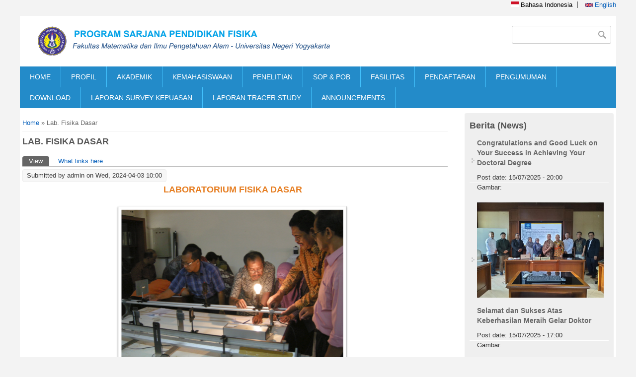

--- FILE ---
content_type: text/html; charset=utf-8
request_url: https://pendidikan-fisika.fmipa.uny.ac.id/id/lab-fisika-dasar?page=2
body_size: 10935
content:
<!DOCTYPE html>
<head>
<meta charset="utf-8" />
<meta name="Generator" content="Drupal 7 (http://drupal.org)" />
<link rel="canonical" href="/id/lab-fisika-dasar" />
<link rel="shortlink" href="/id/node/1195" />
<meta name="viewport" content="width=device-width" />
<link rel="shortcut icon" href="https://pendidikan-fisika.fmipa.uny.ac.id/sites/pendidikan-fisika.fmipa.uny.ac.id/files/uny%20grey.png" type="image/png" />
<title>Lab. Fisika Dasar | Program Studi Pendidikan Fisika</title>
<style type="text/css" media="all">
@import url("https://pendidikan-fisika.fmipa.uny.ac.id/modules/system/system.base.css?t66i2z");
@import url("https://pendidikan-fisika.fmipa.uny.ac.id/modules/system/system.menus.css?t66i2z");
@import url("https://pendidikan-fisika.fmipa.uny.ac.id/modules/system/system.messages.css?t66i2z");
@import url("https://pendidikan-fisika.fmipa.uny.ac.id/modules/system/system.theme.css?t66i2z");
</style>
<style type="text/css" media="all">
@import url("https://pendidikan-fisika.fmipa.uny.ac.id/modules/aggregator/aggregator.css?t66i2z");
@import url("https://pendidikan-fisika.fmipa.uny.ac.id/modules/comment/comment.css?t66i2z");
@import url("https://pendidikan-fisika.fmipa.uny.ac.id/sites/all/modules/date/date_repeat_field/date_repeat_field.css?t66i2z");
@import url("https://pendidikan-fisika.fmipa.uny.ac.id/modules/field/theme/field.css?t66i2z");
@import url("https://pendidikan-fisika.fmipa.uny.ac.id/modules/node/node.css?t66i2z");
@import url("https://pendidikan-fisika.fmipa.uny.ac.id/modules/search/search.css?t66i2z");
@import url("https://pendidikan-fisika.fmipa.uny.ac.id/modules/user/user.css?t66i2z");
@import url("https://pendidikan-fisika.fmipa.uny.ac.id/sites/all/modules/views/css/views.css?t66i2z");
</style>
<style type="text/css" media="all">
@import url("https://pendidikan-fisika.fmipa.uny.ac.id/sites/all/modules/ctools/css/ctools.css?t66i2z");
@import url("https://pendidikan-fisika.fmipa.uny.ac.id/sites/all/modules/lightbox2/css/lightbox.css?t66i2z");
@import url("https://pendidikan-fisika.fmipa.uny.ac.id/sites/all/modules/panels/css/panels.css?t66i2z");
@import url("https://pendidikan-fisika.fmipa.uny.ac.id/sites/all/modules/video/css/video.css?t66i2z");
@import url("https://pendidikan-fisika.fmipa.uny.ac.id/modules/locale/locale.css?t66i2z");
@import url("https://pendidikan-fisika.fmipa.uny.ac.id/sites/all/modules/views_fluid_grid/css/views_fluid_grid.base.css?t66i2z");
@import url("https://pendidikan-fisika.fmipa.uny.ac.id/sites/all/modules/views_fluid_grid/css/views_fluid_grid.size.css?t66i2z");
@import url("https://pendidikan-fisika.fmipa.uny.ac.id/sites/all/modules/views_fluid_grid/css/views_fluid_grid.advanced.css?t66i2z");
</style>
<style type="text/css" media="all">
@import url("https://pendidikan-fisika.fmipa.uny.ac.id/sites/pendidikan-fisika.fmipa.uny.ac.id/themes/software_responsive_theme/css/font-awesome.css?t66i2z");
@import url("https://pendidikan-fisika.fmipa.uny.ac.id/sites/pendidikan-fisika.fmipa.uny.ac.id/themes/software_responsive_theme/css/style.css?t66i2z");
@import url("https://pendidikan-fisika.fmipa.uny.ac.id/sites/pendidikan-fisika.fmipa.uny.ac.id/themes/software_responsive_theme/css/media.css?t66i2z");
</style>
<script type="text/javascript" src="https://pendidikan-fisika.fmipa.uny.ac.id/sites/pendidikan-fisika.fmipa.uny.ac.id/modules/jquery_update/replace/jquery/1.7/jquery.min.js?v=1.7.2"></script>
<script type="text/javascript" src="https://pendidikan-fisika.fmipa.uny.ac.id/misc/jquery-extend-3.4.0.js?v=1.7.2"></script>
<script type="text/javascript" src="https://pendidikan-fisika.fmipa.uny.ac.id/misc/jquery-html-prefilter-3.5.0-backport.js?v=1.7.2"></script>
<script type="text/javascript" src="https://pendidikan-fisika.fmipa.uny.ac.id/misc/jquery.once.js?v=1.2"></script>
<script type="text/javascript" src="https://pendidikan-fisika.fmipa.uny.ac.id/misc/drupal.js?t66i2z"></script>
<script type="text/javascript" src="https://pendidikan-fisika.fmipa.uny.ac.id/sites/pendidikan-fisika.fmipa.uny.ac.id/modules/jquery_update/replace/ui/external/jquery.cookie.js?v=67fb34f6a866c40d0570"></script>
<script type="text/javascript" src="https://pendidikan-fisika.fmipa.uny.ac.id/sites/pendidikan-fisika.fmipa.uny.ac.id/modules/jquery_update/replace/misc/jquery.form.min.js?v=2.69"></script>
<script type="text/javascript" src="https://pendidikan-fisika.fmipa.uny.ac.id/misc/form-single-submit.js?v=7.103"></script>
<script type="text/javascript" src="https://pendidikan-fisika.fmipa.uny.ac.id/misc/ajax.js?v=7.103"></script>
<script type="text/javascript" src="https://pendidikan-fisika.fmipa.uny.ac.id/sites/pendidikan-fisika.fmipa.uny.ac.id/modules/jquery_update/js/jquery_update.js?v=0.0.1"></script>
<script type="text/javascript" src="https://pendidikan-fisika.fmipa.uny.ac.id/sites/all/modules/lightbox2/js/lightbox.js?t66i2z"></script>
<script type="text/javascript" src="https://pendidikan-fisika.fmipa.uny.ac.id/sites/all/modules/video/js/video.js?t66i2z"></script>
<script type="text/javascript" src="https://pendidikan-fisika.fmipa.uny.ac.id/sites/all/modules/views/js/base.js?t66i2z"></script>
<script type="text/javascript" src="https://pendidikan-fisika.fmipa.uny.ac.id/misc/progress.js?v=7.103"></script>
<script type="text/javascript" src="https://pendidikan-fisika.fmipa.uny.ac.id/sites/all/modules/views/js/ajax_view.js?t66i2z"></script>
<script type="text/javascript" src="https://pendidikan-fisika.fmipa.uny.ac.id/sites/pendidikan-fisika.fmipa.uny.ac.id/themes/software_responsive_theme/js/custom.js?t66i2z"></script>
<script type="text/javascript">
<!--//--><![CDATA[//><!--
jQuery.extend(Drupal.settings, {"basePath":"\/","pathPrefix":"id\/","setHasJsCookie":0,"ajaxPageState":{"theme":"software","theme_token":"OsKafFM9Y9pFKN2gF6T6khpQI8YJnaTpGd1k-h-CN2I","jquery_version":"1.7","js":{"sites\/pendidikan-fisika.fmipa.uny.ac.id\/modules\/jquery_update\/replace\/jquery\/1.7\/jquery.min.js":1,"misc\/jquery-extend-3.4.0.js":1,"misc\/jquery-html-prefilter-3.5.0-backport.js":1,"misc\/jquery.once.js":1,"misc\/drupal.js":1,"sites\/pendidikan-fisika.fmipa.uny.ac.id\/modules\/jquery_update\/replace\/ui\/external\/jquery.cookie.js":1,"sites\/pendidikan-fisika.fmipa.uny.ac.id\/modules\/jquery_update\/replace\/misc\/jquery.form.min.js":1,"misc\/form-single-submit.js":1,"misc\/ajax.js":1,"sites\/pendidikan-fisika.fmipa.uny.ac.id\/modules\/jquery_update\/js\/jquery_update.js":1,"sites\/all\/modules\/lightbox2\/js\/lightbox.js":1,"sites\/all\/modules\/video\/js\/video.js":1,"sites\/all\/modules\/views\/js\/base.js":1,"misc\/progress.js":1,"sites\/all\/modules\/views\/js\/ajax_view.js":1,"sites\/pendidikan-fisika.fmipa.uny.ac.id\/themes\/software_responsive_theme\/js\/custom.js":1},"css":{"modules\/system\/system.base.css":1,"modules\/system\/system.menus.css":1,"modules\/system\/system.messages.css":1,"modules\/system\/system.theme.css":1,"modules\/aggregator\/aggregator.css":1,"modules\/comment\/comment.css":1,"sites\/all\/modules\/date\/date_repeat_field\/date_repeat_field.css":1,"modules\/field\/theme\/field.css":1,"modules\/node\/node.css":1,"modules\/search\/search.css":1,"modules\/user\/user.css":1,"sites\/all\/modules\/views\/css\/views.css":1,"sites\/all\/modules\/ctools\/css\/ctools.css":1,"sites\/all\/modules\/lightbox2\/css\/lightbox.css":1,"sites\/all\/modules\/panels\/css\/panels.css":1,"sites\/all\/modules\/video\/css\/video.css":1,"modules\/locale\/locale.css":1,"sites\/all\/modules\/views_fluid_grid\/css\/views_fluid_grid.base.css":1,"sites\/all\/modules\/views_fluid_grid\/css\/views_fluid_grid.size.css":1,"sites\/all\/modules\/views_fluid_grid\/css\/views_fluid_grid.advanced.css":1,"sites\/pendidikan-fisika.fmipa.uny.ac.id\/themes\/software_responsive_theme\/css\/font-awesome.css":1,"sites\/pendidikan-fisika.fmipa.uny.ac.id\/themes\/software_responsive_theme\/css\/style.css":1,"sites\/pendidikan-fisika.fmipa.uny.ac.id\/themes\/software_responsive_theme\/css\/media.css":1}},"jcarousel":{"ajaxPath":"\/id\/jcarousel\/ajax\/views"},"lightbox2":{"rtl":"0","file_path":"\/(\\w\\w\/)public:\/","default_image":"\/sites\/all\/modules\/lightbox2\/images\/brokenimage.jpg","border_size":10,"font_color":"000","box_color":"fff","top_position":"","overlay_opacity":"0.8","overlay_color":"000","disable_close_click":true,"resize_sequence":0,"resize_speed":400,"fade_in_speed":400,"slide_down_speed":600,"use_alt_layout":false,"disable_resize":false,"disable_zoom":false,"force_show_nav":false,"show_caption":true,"loop_items":false,"node_link_text":"View Image Details","node_link_target":false,"image_count":"Image !current of !total","video_count":"Video !current of !total","page_count":"Page !current of !total","lite_press_x_close":"press \u003Ca href=\u0022#\u0022 onclick=\u0022hideLightbox(); return FALSE;\u0022\u003E\u003Ckbd\u003Ex\u003C\/kbd\u003E\u003C\/a\u003E to close","download_link_text":"","enable_login":false,"enable_contact":false,"keys_close":"c x 27","keys_previous":"p 37","keys_next":"n 39","keys_zoom":"z","keys_play_pause":"32","display_image_size":"original","image_node_sizes":"()","trigger_lightbox_classes":"","trigger_lightbox_group_classes":"","trigger_slideshow_classes":"","trigger_lightframe_classes":"","trigger_lightframe_group_classes":"","custom_class_handler":0,"custom_trigger_classes":"","disable_for_gallery_lists":true,"disable_for_acidfree_gallery_lists":true,"enable_acidfree_videos":true,"slideshow_interval":5000,"slideshow_automatic_start":true,"slideshow_automatic_exit":true,"show_play_pause":true,"pause_on_next_click":false,"pause_on_previous_click":true,"loop_slides":false,"iframe_width":600,"iframe_height":400,"iframe_border":1,"enable_video":false,"useragent":"Mozilla\/5.0 (Macintosh; Intel Mac OS X 10_15_7) AppleWebKit\/537.36 (KHTML, like Gecko) Chrome\/131.0.0.0 Safari\/537.36; ClaudeBot\/1.0; +claudebot@anthropic.com)"},"views":{"ajax_path":"\/id\/views\/ajax","ajaxViews":{"views_dom_id:57fe162c2622166aa29b405d136f4d75":{"view_name":"banner","view_display_id":"block","view_args":"","view_path":"node\/1195","view_base_path":null,"view_dom_id":"57fe162c2622166aa29b405d136f4d75","pager_element":0},"views_dom_id:149c72053046b3c43c0892f87d854d43":{"view_name":"berita_ft","view_display_id":"block_1","view_args":"","view_path":"node\/1195","view_base_path":"berita","view_dom_id":"149c72053046b3c43c0892f87d854d43","pager_element":0},"views_dom_id:d796b98a5d96a271f941f259b3a3bcea":{"view_name":"informasi","view_display_id":"block_2","view_args":"","view_path":"node\/1195","view_base_path":"informasi","view_dom_id":"d796b98a5d96a271f941f259b3a3bcea","pager_element":0},"views_dom_id:a3fc321856d5d8910c229e6868f13a3e":{"view_name":"informasi","view_display_id":"block_3","view_args":"","view_path":"node\/1195","view_base_path":"informasi","view_dom_id":"a3fc321856d5d8910c229e6868f13a3e","pager_element":0}}},"urlIsAjaxTrusted":{"\/id\/views\/ajax":true,"\/id\/lab-fisika-dasar?page=2":true}});
//--><!]]>
</script>
<!--[if lt IE 9]><script src="http://html5shiv.googlecode.com/svn/trunk/html5.js"></script><![endif]-->
</head>
<body class="html not-front not-logged-in one-sidebar sidebar-second page-node page-node- page-node-1195 node-type-halaman i18n-id">
    <div id="main-wrap">
<div id="header_wrapper">

  <div class="user-menu-wrapper clearfix">
    <div class="full-wrap">
      <div class="region region-user-menu">
  <div id="block-locale-language" class="block block-locale">

        <h2 >Languages</h2>
    
  <div class="content">
    <ul class="language-switcher-locale-url"><li class="id first active"><a href="/id/lab-fisika-dasar" class="language-link active" xml:lang="id"><img class="language-icon" typeof="foaf:Image" src="https://pendidikan-fisika.fmipa.uny.ac.id/sites/all/modules/languageicons/flags/id.png" width="16" height="12" alt="Bahasa Indonesia" title="Bahasa Indonesia" /> Bahasa Indonesia</a></li>
<li class="en last"><a href="/en/fundamental-physics-laboratory" class="language-link" xml:lang="en"><img class="language-icon" typeof="foaf:Image" src="https://pendidikan-fisika.fmipa.uny.ac.id/sites/all/modules/languageicons/flags/en.png" width="16" height="12" alt="English" title="English" /> English</a></li>
</ul>  </div>
  
</div> <!-- /.block -->
</div>
 <!-- /.region -->
    </div>
  </div>

  <div id="inner_header_wrapper">

    <header id="header" role="banner">

      <div class="top_left">

                  <div id="logo">
            <a href="/id" title="Home">
              <img src="https://pendidikan-fisika.fmipa.uny.ac.id/sites/pendidikan-fisika.fmipa.uny.ac.id/files/logo-pfisika_0-id_1.png" />
            </a>
          </div>
        

        <h1 id="site-title">
          <a href="/id" title="Home"></a>
          <div id="site-description"></div>
        </h1>
      </div>


      <div class="top_right">
        <!-- Search -->
        <div class="region region-search">
  <div id="block-search-form" class="block block-search">

      
  <div class="content">
    <form action="/id/lab-fisika-dasar?page=2" method="post" id="search-block-form" accept-charset="UTF-8"><div><div class="container-inline">
      <h2 class="element-invisible">Search form</h2>
    <div class="form-item form-type-textfield form-item-search-block-form">
  <label class="element-invisible" for="edit-search-block-form--2">Search </label>
 <input title="Enter the terms you wish to search for." type="text" id="edit-search-block-form--2" name="search_block_form" value="" size="15" maxlength="128" class="form-text" />
</div>
<div class="form-actions form-wrapper" id="edit-actions"><input type="submit" id="edit-submit" name="op" value="Search" class="form-submit" /></div><input type="hidden" name="form_build_id" value="form-8mbbju7tECd9i7KK3EfbflDRU41jRCTntl75KoKx0lg" />
<input type="hidden" name="form_id" value="search_block_form" />
</div>
</div></form>  </div>
  
</div> <!-- /.block -->
</div>
 <!-- /.region -->
      </div>
    <div class="clear"></div>
    </header>

  </div>

  <div class="menu_wrapper">
    <nav id="main-menu"  role="navigation">
      <a class="nav-toggle" href="#">Navigation</a>
      <div class="menu-navigation-container">
        <ul class="menu"><li class="first leaf"><a href="/id" title="">HOME</a></li>
<li class="expanded"><a href="/id" title="">PROFIL</a><ul class="menu"><li class="first leaf"><a href="http://pendidikan-fisika.fmipa.uny.ac.id/id/sejarah-singkat" title="">SEJARAH</a></li>
<li class="leaf"><a href="http://pendidikan-fisika.fmipa.uny.ac.id/id/visi-misi-0" title="">VISI MISI</a></li>
<li class="leaf"><a href="https://pendidikan-fisika.fmipa.uny.ac.id/id/keunikan-dan-keunggulan-program-studi-pendidikan-fisika-uny" title="">KEUNIKAN DAN KEUNGGULAN PROGRAM STUDI</a></li>
<li class="leaf"><a href="http://pendidikan-fisika.fmipa.uny.ac.id/id/struktur-organisasi" title="">STRUKTUR ORGANISASI</a></li>
<li class="leaf"><a href="http://pendidikan-fisika.fmipa.uny.ac.id/id/daftar-dosen" title="">DOSEN</a></li>
<li class="leaf"><a href="http://pendidikan-fisika.fmipa.uny.ac.id/id/staff-kependidikan" title="">STAFF AKADEMIK</a></li>
<li class="leaf"><a href="http://pendidikan-fisika.fmipa.uny.ac.id/id/penjamin-mutu" title="">PENJAMIN MUTU</a></li>
<li class="last leaf"><a href="http://pendidikan-fisika.fmipa.uny.ac.id/id/rasio-dosen" title="">RASIO DOSEN</a></li>
</ul></li>
<li class="expanded"><a href="/id" title="">AKADEMIK</a><ul class="menu"><li class="first leaf"><a href="http://pendidikan-fisika.fmipa.uny.ac.id/id/kurikulum" title="">KURIKULUM</a></li>
<li class="leaf"><a href="http://pendidikan-fisika.fmipa.uny.ac.id/id/deskripsi-mata-kuliah" title="">DESKRIPSI MATA KULIAH</a></li>
<li class="leaf"><a href="http://pendidikan-fisika.fmipa.uny.ac.id/id/kompetensi-lulusan" title="">KOMPETENSI LULUSAN</a></li>
<li class="expanded"><a href="http://pendidikan-fisika.fmipa.uny.ac.id/" title="">BERKAS AKADEMIK</a><ul class="menu"><li class="first leaf"><a href="http://pendidikan-fisika.fmipa.uny.ac.id/sites/pendidikan-fisika.fmipa.uny.ac.id/files/Undergraduate%20Thesis%20Writing%20Guide.pdf" title="">Panduan Tugas Akhir</a></li>
<li class="leaf"><a href="http://pendidikan-fisika.fmipa.uny.ac.id/id/rps" title="">Rencana Pembelajaran Semester (RPS)</a></li>
<li class="leaf"><a href="http://pendidikan-fisika.fmipa.uny.ac.id/id/kalender-akademik" title="">Kalender Akademik</a></li>
<li class="leaf"><a href="http://pendidikan-fisika.fmipa.uny.ac.id/id/kurikulum-merdeka-belajar-kampus-merdeka-mbkm-0" title="">Kurkulum MBKM</a></li>
<li class="leaf"><a href="http://pdpt.uny.ac.id/dtakreditasi?fakultas_id=3&amp;prodi_id=03&amp;status_akreditasi=&amp;filter=Filter+Data" title="">SK AKREDITASI</a></li>
<li class="leaf"><a href="http://pendidikan-fisika.fmipa.uny.ac.id/sites/pendidikan-fisika.fmipa.uny.ac.id/files/Buku%20Panduan%20PK%202022_final.pdf#overlay-context=download" title="">Panduan Praktik Kependidikan (PK)</a></li>
<li class="last leaf"><a href="http://pendidikan-fisika.fmipa.uny.ac.id/id/info/peraturan-akademik-academic-regulation" title="">Pedoman Akademik</a></li>
</ul></li>
<li class="leaf"><a href="http://pendidikan-fisika.fmipa.uny.ac.id/id/jadwal-perkuliahan" title="">JADWAL STUDI</a></li>
<li class="leaf"><a href="http://pendidikan-fisika.fmipa.uny.ac.id/en/online-academic-portal" title="">SISTEM INFORMASI AKADEMIK</a></li>
<li class="expanded"><a href="https://pendidikan-fisika.fmipa.uny.ac.id/id/database-kerjasama" title="">KERJASAMA</a><ul class="menu"><li class="first collapsed"><a href="http://pk.mkpk.uny.ac.id/" title="">Praktik Kependidikan (PK)</a></li>
<li class="leaf"><a href="https://kkn.mkpk.uny.ac.id/" title="">Kuliah Kerja Nyata (KKN)</a></li>
<li class="leaf"><a href="https://sipkl.lppmp.uny.ac.id/" title="">Magang Industri</a></li>
<li class="last leaf"><a href="http://pendidikan-fisika.fmipa.uny.ac.id/id/praktisi-masuk-kampus" title="">Praktisi Masuk Kampus</a></li>
</ul></li>
<li class="last leaf"><a href="http://pendidikan-fisika.fmipa.uny.ac.id/id/pengembangan-kurikulum" title="">PANDUAN PENGEMBANGAN</a></li>
</ul></li>
<li class="expanded"><a href="http://pendidikan-fisika.fmipa.uny.ac.id/" title="Angket tracer studi alumni Jurusan Pendidikan Fisika FMIPA UNY">KEMAHASISWAAN</a><ul class="menu"><li class="first leaf"><a href="http://pendidikan-fisika.fmipa.uny.ac.id/id/profil-mahasiswa" title="">PROFIL MAHASISWA</a></li>
<li class="leaf"><a href="http://himafi.student.uny.ac.id/" title="">KEHIDUPAN MAHASISWA</a></li>
<li class="expanded"><a href="http://pendidikan-fisika.fmipa.uny.ac.id/" title="">INFO ALUMNI</a><ul class="menu"><li class="first leaf"><a href="http://alumni.uny.ac.id/pencarian/getAlumniUser" title="">Data Alumni</a></li>
<li class="last leaf"><a href="http://pendidikan-fisika.fmipa.uny.ac.id/pengguna" title="">Pengguna Lulusan</a></li>
</ul></li>
<li class="leaf"><a href="https://ppk.lppmp.uny.ac.id/" title="">KARIR</a></li>
<li class="expanded"><a href="http://pendidikan-fisika.fmipa.uny.ac.id" title="">SURVEY</a><ul class="menu"><li class="first leaf"><a href="http://pendidikan-fisika.fmipa.uny.ac.id/id/survey-pbm" title="">Survey PBM</a></li>
<li class="last leaf"><a href="http://survey.uny.ac.id/" title="">E-Monev</a></li>
</ul></li>
<li class="last leaf"><a href="http://fmipa.uny.ac.id/sites/fmipa.uny.ac.id/files/LAYANAN%20ESERVICE_edited.pdf" title="">E-SERVISE MAHASISWA</a></li>
</ul></li>
<li class="expanded"><a href="http://pendidikan-fisika.fmipa.uny.ac.id/id/penelitian-dosen" title="">PENELITIAN</a><ul class="menu"><li class="first leaf"><a href="http://pendidikan-fisika.fmipa.uny.ac.id/id/kelompok-penelitian-kurikulum-model-dan-desain-pembelajaran-fisika" title="">KURIKULUM &amp; INSTRUCTION</a></li>
<li class="leaf"><a href="http://pendidikan-fisika.fmipa.uny.ac.id/id/kelompok-penelitian-media-dan-sumber-belajar-fisika" title="">MEDIA PEMBELAJARAN FISIKA</a></li>
<li class="last leaf"><a href="http://pendidikan-fisika.fmipa.uny.ac.id/id/kelompok-penelitian-penilaian-dan-evaluasi-pendidikan-fisika" title="">PENILAIAN DAN EVALUASI</a></li>
</ul></li>
<li class="leaf"><a href="http://pendidikan-fisika.fmipa.uny.ac.id/id/standar-operasional-prosedur-porosedur-operasional-baku" title="">SOP &amp; POB</a></li>
<li class="expanded"><a href="http://pendidikan-fisika.fmipa.uny.ac.id/" title="">FASILITAS</a><ul class="menu"><li class="first expanded"><a href="http://pendidikan-fisika.fmipa.uny.ac.id/" title="">LABORATORIUM</a><ul class="menu"><li class="first leaf"><a href="http://pendidikan-fisika.fmipa.uny.ac.id/id/lab-fisika-dasar" title="">Lab. Fisika Dasar</a></li>
<li class="leaf"><a href="http://pendidikan-fisika.fmipa.uny.ac.id/id/lab-fisika-atom-dan-nuklir" title="">Lab. Fisika Atom - Inti</a></li>
<li class="leaf"><a href="http://pendidikan-fisika.fmipa.uny.ac.id/id/lab-bengkel-fisika" title="">Workshop/Bengkel Fisika</a></li>
<li class="leaf"><a href="http://pendidikan-fisika.fmipa.uny.ac.id/id/lab-akustik" title="">Lab. Fisika Akustik</a></li>
<li class="leaf"><a href="http://pendidikan-fisika.fmipa.uny.ac.id/id/laboratorium-optoelektronika-laser" title="">Lab. Optik-Laser</a></li>
<li class="leaf"><a href="http://pendidikan-fisika.fmipa.uny.ac.id/id/lab-fisika-material" title="">Lab. Material</a></li>
<li class="leaf"><a href="http://pendidikan-fisika.fmipa.uny.ac.id/id/lab-aas" title="">Lab. Penelitian AAS</a></li>
<li class="leaf"><a href="http://pendidikan-fisika.fmipa.uny.ac.id/id/lab-instrumentasi" title="">Lab Elins</a></li>
<li class="leaf"><a href="http://pendidikan-fisika.fmipa.uny.ac.id/id/lab-pembelajaran-fisika" title="">Lab Microteaching</a></li>
<li class="leaf"><a href="http://pendidikan-fisika.fmipa.uny.ac.id/id/lab-fotografi" title="">Lab. Fotografi-Media AV</a></li>
<li class="leaf"><a href="http://pendidikan-fisika.fmipa.uny.ac.id/id/lab-komputasi-fisika" title="">Lab. Komputasi Fisika</a></li>
<li class="last leaf"><a href="http://pendidikan-fisika.fmipa.uny.ac.id/id/lab-astronomi" title="">Lab. Astronomi</a></li>
</ul></li>
<li class="expanded"><a href="http://pendidikan-fisika.fmipa.uny.ac.id/" title="">PUBLIKASI ILMIAH</a><ul class="menu"><li class="first leaf"><a href="http://icriems.uny.ac.id/" title="">ICRIEMS</a></li>
<li class="leaf"><a href="http://isse.uny.ac.id/" title="">ISSE</a></li>
<li class="leaf"><a href="https://journal.student.uny.ac.id/ojs/index.php/fisika/" title="">Jurnal Ilmu Fisika dan Terapannya</a></li>
<li class="last leaf"><a href="https://journal.student.uny.ac.id/ojs/index.php/pfisika/" title="">Jurnal Pendidikan Fisika</a></li>
</ul></li>
<li class="expanded"><a href="http://pendidikan-fisika.fmipa.uny.ac.id/" title="">PERPUSTAKAAN</a><ul class="menu"><li class="first leaf"><a href="http://library.fisika.fmipa.uny.ac.id/" title="">E-Library P. Fisika</a></li>
<li class="leaf"><a href="http://library.fmipa.uny.ac.id/" title="">E-Library FMIPA</a></li>
<li class="leaf"><a href="http://library.uny.ac.id/site/" title="">E-Library UNY</a></li>
<li class="last leaf"><a href="http://eprints.uny.ac.id/" title="">Eprints UNY</a></li>
</ul></li>
<li class="last leaf"><a href="http://pendidikan-fisika.fmipa.uny.ac.id/id/jurnal-internasional-langganan-uny" title="">JURNAL BERLANGGANAN</a></li>
</ul></li>
<li class="expanded"><a href="http://pmb.uny.ac.id/" title="">PENDAFTARAN</a><ul class="menu"><li class="first leaf"><a href="http://pmb.uny.ac.id/program-sarjana/informasi-umum" title="">INFORMASI</a></li>
<li class="leaf"><a href="http://pmb.uny.ac.id/fakultas-fmipa/sarjana/prodi-pendidikan-fisika" title="">ANIMO</a></li>
<li class="leaf"><a href="http://pmb.uny.ac.id/program-sarjana/jalur" title="">JALUR</a></li>
<li class="leaf"><a href="http://pmb.uny.ac.id/program-sarjana/jadwal" title="">JADWAL</a></li>
<li class="leaf"><a href="http://pmb.uny.ac.id/program-sarjana/biaya-pendidikan" title="">BIAYA PENDIDIKAN</a></li>
<li class="last leaf"><a href="http://beasiswa.uny.ac.id/allbea" title="">BEASISWA</a></li>
</ul></li>
<li class="leaf"><a href="https://pendidikan-fisika.fmipa.uny.ac.id/id/info/pengumuman" title="">PENGUMUMAN</a></li>
<li class="expanded"><a href="http://pendidikan-fisika.fmipa.uny.ac.id/download" title="">DOWNLOAD</a><ul class="menu"><li class="first leaf"><a href="http://pendidikan-fisika.fmipa.uny.ac.id/sites/pendidikan-fisika.fmipa.uny.ac.id/files/Format%20Module%20Handbook.docx" title="">Format Module Handbook</a></li>
<li class="last leaf"><a href="http://pendidikan-fisika.fmipa.uny.ac.id/sites/pendidikan-fisika.fmipa.uny.ac.id/files/Format%20Staff%20Hanbook.docx" title="">Format Staff Handbook</a></li>
</ul></li>
<li class="leaf"><a href="/id/laporan-survey-kepuasan">LAPORAN SURVEY KEPUASAN</a></li>
<li class="leaf"><a href="/id/laporan-tracer-study">LAPORAN TRACER STUDY</a></li>
<li class="last leaf"><a href="https://pendidikan-fisika.fmipa.uny.ac.id/en/announcements" title="">ANNOUNCEMENTS</a></li>
</ul>      </div>
      <div class="clear"></div>
    </nav><!-- end main-menu -->
  </div>

</div>



  <div id="container">
    <div class="container-wrap">
      <div class="content-sidebar-wrap">
        <div id="content">
          <div id="breadcrumbs"><h2 class="element-invisible">You are here</h2><nav class="breadcrumb"><a href="/id">Home</a> » Lab. Fisika Dasar</nav></div>          <section id="post-content" role="main">
                                    <h1 class="page-title">Lab. Fisika Dasar</h1>                        <div class="tabs-wrapper"><h2 class="element-invisible">Primary tabs</h2><ul class="tabs primary clearfix"><li class="active"><a href="/id/lab-fisika-dasar" class="active">View<span class="element-invisible">(active tab)</span></a></li>
<li><a href="/id/node/1195/backlinks">What links here</a></li>
</ul></div>                                    <div class="region region-content">
  <div id="block-system-main" class="block block-system">

      
  <div class="content">
                          <span property="dc:title" content="Lab. Fisika Dasar" class="rdf-meta element-hidden"></span>  
              <span class="submitted"><span property="dc:date dc:created" content="2024-04-03T10:00:49+07:00" datatype="xsd:dateTime" rel="sioc:has_creator">Submitted by <span class="username" xml:lang="" about="/id/users/admin" typeof="sioc:UserAccount" property="foaf:name" datatype="">admin</span> on Wed, 2024-04-03 10:00</span></span>
      
    
  <div class="content node-halaman">
    <div class="field field-name-body field-type-text-with-summary field-label-hidden"><div class="field-items"><div class="field-item even" property="content:encoded"><p style="text-align: center;"><span style="color:#e67e22;"><span style="font-size:18px;"><strong>LABORATORIUM FISIKA DASAR</strong></span></span></p>
<p style="text-align: center;"><img alt="" src="/sites/pendidikan-fisika.fmipa.uny.ac.id/files/fisika%20dasar%20fmipa%20uny.png" style="width: 470px; height: 358px;" /></p>
<p style="text-align: justify;"><span style="font-size:14px;">Kegiatan Praktikum yang dilakukan di Laboratorium Fisika Dasar diantaranya:</span></p>
<p><span style="font-size:16px;"><span style="color:#e67e22;"><strong>MATA KULIAH PRAKTIKUM MEKANIKA, PANAS &amp; BUNYI (GASAL)</strong></span></span></p>
<ol>
<li><span style="font-size:14px;">PERCOBAAN  1   GERAK LURUS           </span></li>
<li><span style="font-size:14px;">PERCOBAAN  2   KOEFISIEN GESEKAN           </span></li>
<li><span style="font-size:14px;">PERCOBAAN  3   MODULUS YOUNG               </span></li>
<li><span style="font-size:14px;">PERCOBAAN  4   KESEIMBANGAN GAYA      </span></li>
<li><span style="font-size:14px;">PERCOBAAN  5   MASSA JENIS BENDA           </span></li>
<li><span style="font-size:14px;">PERCOBAAN  6   HUKUM BOYLE                     </span></li>
<li><span style="font-size:14px;">PERCOBAAN  7   TERMOMETER GAS  </span></li>
<li><span style="font-size:14px;">PERCOBAAN  8   PENGARUH ZAT TERLARUT TERHADAP TITIK DIDIH AIR</span></li>
<li><span style="font-size:14px;">PERCOBAAN  9   MELDE </span></li>
<li><span style="font-size:14px;">PERCOBAAN 10  RESONANSI PADA KOLOM UDARA        </span></li>
</ol>
<p><span style="font-size:16px;"><span style="color:#e67e22;"><strong>MATA KULIAH PRAKTIKUM LISTRIK, MAGNET &amp; OPTIKA (GENAP)</strong></span></span></p>
<ol>
<li><span style="font-size:14px;">PERCOBAAN  01  LENSA DAN CERMIN                      </span></li>
<li><span style="font-size:14px;">PERCOBAAN 02   POLARIMETER         </span></li>
<li><span style="font-size:14px;">PERCOBAAN 03   KISI DIFRAKSI                      </span></li>
<li><span style="font-size:14px;">PERCOBAAN 04   PENGISIAN KAPASITOR    </span></li>
<li><span style="font-size:14px;">PERCOBAAN 05   HUKUM  OHM                     </span></li>
<li><span style="font-size:14px;">PERCOBAAN 06   KESETARAAN KALOR LISTRIK   </span></li>
<li><span style="font-size:14px;">PERCOBAAN 07   GGL INDUKSI ELEKTROMAGNETIK      </span></li>
<li><span style="font-size:14px;">PERCOBAAN 08   FOTOMETER            </span></li>
<li><span style="font-size:14px;">PERCOBAAN 09   TRANSFORMATOR </span></li>
<li><span style="font-size:14px;">PERCOBAAN 10   PENGARUH PANAS TERHADAP HAMBATAN KAWAT</span></li>
</ol>
<p><span style="font-size:16px;"><span style="color:#e67e22;"><strong>MATA KULIAH PRAKTIKUM FISIKA DASAR I (IPA - GASAL)</strong></span></span></p>
<ol>
<li>MATERI SAMA DENGAN PMPB</li>
</ol>
<p><span style="font-size:16px;"><span style="color:#e67e22;"><strong>MATA KULIAH PRAKTIKUM FISIKA DASAR II (IPA - GENAP)</strong></span></span></p>
<ol>
<li>MATERI SAMA DENGAN PLMO</li>
</ol>
<p><span style="font-size:16px;"><span style="color:#e67e22;"><strong>MATA KULIAH PRAKTIKUM FISIKA UMUM (KIMIA - GASAL)</strong></span></span></p>
<ol>
<li>PERCOBAAN  1   HUKUM BOYLE                     </li>
<li><span style="font-size:14px;">PERCOBAAN  2   TERMOMETER GAS  </span></li>
<li><span style="font-size:14px;">PERCOBAAN  3   MODULUS YOUNG   </span></li>
<li><span style="font-size:14px;">PERCOBAAN  4   KOEFISIEN GESEKAN           </span></li>
<li><span style="font-size:14px;">PERCOBAAN  5   KISI DIFRAKSI</span></li>
<li><span style="font-size:14px;">PERCOBAAN  6   RESONANSI PADA KOLOM UDARA                     </span></li>
<li><span style="font-size:14px;">PERCOBAAN  7   PEMBIASAN CAHAYA PADA ZAT CAIR </span></li>
<li><span style="font-size:14px;">PERCOBAAN  8   PENGARUH ZAT TERLARUT TERHADAP TITIK DIDIH AIR</span></li>
<li><span style="font-size:14px;">PERCOBAAN  9   MASSA JENIS ZAT     </span></li>
<li><span style="font-size:14px;">PERCOBAAN 10  POLARIMETER                       </span></li>
</ol>
<p><span style="font-size:16px;"><span style="color:#e67e22;"><strong>MATA KULIAH PRAKTIKUM FISIKA DASAR (BIOLOGI - GENAP)</strong></span></span></p>
<ol>
<li>MATERI SAMA DENGAN FISIKA UMUM</li>
</ol>
<p><u><span style="color:#2980b9;"><span style="font-size:14px;"><strong>Jadwal penggunaan Lab. Fisika Dasar</strong></span></span></u></p>
<ol>
<li><span style="font-size:14px;"><span style="color:#3498db;"><strong>Senin s/d Kamis</strong></span> pukul <span style="color:#3498db;"><strong>07.00 s/d 15.30</strong></span> wib dengan waktu istirahat pukul <span style="color:#e74c3c;"><strong>12.00 s/d 12.30</strong></span> wib atau (fleksibel) dengan menyesuaikan jadwal praktikum.</span></li>
<li><span style="font-size:14px;"><span style="color:#3498db;"><strong>Jum’at</strong></span> pukul <span style="color:#3498db;"><strong>07.00 s/d 14.00</strong></span> wib dengan waktu istirahat <span style="color:#e74c3c;"><strong>11.30 s/d 13.00</strong></span> wib</span></li>
<li><span style="font-size:14px;">Khusus bagi mahasiswa yang mengunakan lab. untuk pengambilan data, menyesuaikan hari dan jadwal praktikum yang masih kosong pada hari kerja.</span></li>
</ol>
<p><span style="font-size:14px;"><strong>Kepala Laboratorium Fisika Dasar</strong><br /><span style="color:#1abc9c;"><strong>Rita Presetyowati, M.Si</strong></span></span></p>
<p><span style="font-size:14px;"><strong>Laboran Fisika Dasar</strong><br /><span style="color:#1abc9c;"><strong>Ahmad Nasrullah, S.T</strong></span></span></p>
</div></div></div>  </div>

      <footer>
      <ul class="links inline"><li class="translation_en first last"><a href="/en/fundamental-physics-laboratory" title="Fundamental Physics Laboratory" class="translation-link" xml:lang="en"><img class="language-icon" typeof="foaf:Image" src="https://pendidikan-fisika.fmipa.uny.ac.id/sites/all/modules/languageicons/flags/en.png" width="16" height="12" alt="English" title="English" /> English</a></li>
</ul>    </footer>
  
    </div>
  
</div> <!-- /.block -->
</div>
 <!-- /.region -->
          </section> <!-- /#main -->
        </div>
      
              
        </div>

                  <aside id="sidebar-second" role="complementary">
            <div class="region region-sidebar-second">
  <div id="block-views-berita-ft-block-1" class="block block-views">

        <h2 >Berita (News)</h2>
    
  <div class="content">
    <div class="view view-berita-ft view-id-berita_ft view-display-id-block_1 view-dom-id-149c72053046b3c43c0892f87d854d43">
        
  
  
      <div class="view-content">
      <div class="item-list">    <ul>          <li class="views-row views-row-1 views-row-odd views-row-first">  
  <div class="views-field views-field-title">        <span class="field-content"><a href="/en/node/1662">Congratulations and Good Luck on Your Success in Achieving Your Doctoral Degree</a></span>  </div>  
  <div class="views-field views-field-created">    <span class="views-label views-label-created">Post date: </span>    <span class="field-content">15/07/2025 - 20:00</span>  </div>  
  <div class="views-field views-field-field-image">    <span class="views-label views-label-field-image">Gambar: </span>    <div class="field-content"><img typeof="foaf:Image" src="https://pendidikan-fisika.fmipa.uny.ac.id/sites/pendidikan-fisika.fmipa.uny.ac.id/files/field/image/Bu%20Rita.jpeg" width="800" height="602" alt="" /></div>  </div></li>
          <li class="views-row views-row-2 views-row-even">  
  <div class="views-field views-field-title">        <span class="field-content"><a href="/id/node/1661">Selamat dan Sukses Atas Keberhasilan Meraih Gelar Doktor</a></span>  </div>  
  <div class="views-field views-field-created">    <span class="views-label views-label-created">Post date: </span>    <span class="field-content">15/07/2025 - 17:00</span>  </div>  
  <div class="views-field views-field-field-image">    <span class="views-label views-label-field-image">Gambar: </span>    <div class="field-content"><img typeof="foaf:Image" src="https://pendidikan-fisika.fmipa.uny.ac.id/sites/pendidikan-fisika.fmipa.uny.ac.id/files/field/image/WhatsApp%20Image%202025-07-16%20at%2011.30.37-min.jpeg" width="1600" height="800" alt="" /></div>  </div></li>
          <li class="views-row views-row-3 views-row-odd">  
  <div class="views-field views-field-title">        <span class="field-content"><a href="/en/news/sleman-program-study-bachelor-physics-education-fmipa-uny-has-again-achieved-excellent-accreditation-independent-education-accreditation-institute-lamdik-based-decree-no-433sklamdikaksiii2025">Sleman - The  Program Study of Bachelor of Physics Education, FMIPA UNY has again achieved Excellent accreditation from the Independent Education Accreditation Institute (LAMDIK) based on Decree No. 433/SK/LAMDIK/Ak/S/III/2025. </a></span>  </div>  
  <div class="views-field views-field-created">    <span class="views-label views-label-created">Post date: </span>    <span class="field-content">18/06/2025 - 15:00</span>  </div>  
  <div class="views-field views-field-field-image">    <span class="views-label views-label-field-image">Gambar: </span>    <div class="field-content"><img typeof="foaf:Image" src="https://pendidikan-fisika.fmipa.uny.ac.id/sites/pendidikan-fisika.fmipa.uny.ac.id/files/field/image/2025-03-24_001038-842030-D8_AKR-SERT_UNY-S1%20Pendidikan%20Fisika_001%20%282%29_0.jpg" width="3508" height="2479" alt="" /></div>  </div></li>
          <li class="views-row views-row-4 views-row-even">  
  <div class="views-field views-field-title">        <span class="field-content"><a href="/id/berita/program-studi-s1-pendidikan-fisika-fmipa-uny-kembali-memperoleh-akreditasi-unggul-dari-lamdik">Program Studi S1 Pendidikan Fisika FMIPA UNY kembali memperoleh Akreditasi Unggul dari LAMDIK</a></span>  </div>  
  <div class="views-field views-field-created">    <span class="views-label views-label-created">Post date: </span>    <span class="field-content">17/06/2025 - 14:00</span>  </div>  
  <div class="views-field views-field-field-image">    <span class="views-label views-label-field-image">Gambar: </span>    <div class="field-content"><img typeof="foaf:Image" src="https://pendidikan-fisika.fmipa.uny.ac.id/sites/pendidikan-fisika.fmipa.uny.ac.id/files/field/image/2025-03-24_001038-842030-D8_AKR-SERT_UNY-S1%20Pendidikan%20Fisika_001%20%282%29.jpg" width="3508" height="2479" alt="" /></div>  </div></li>
          <li class="views-row views-row-5 views-row-odd views-row-last">  
  <div class="views-field views-field-title">        <span class="field-content"><a href="/en/node/1660">Congratulations and Success to the Lecturers of the Department of Physics Education, FMIPA UNY, Team Leaders and Members of the Recipients of the 2025 Kemendiktisaintek Research and Community Service Grant Funds</a></span>  </div>  
  <div class="views-field views-field-created">    <span class="views-label views-label-created">Post date: </span>    <span class="field-content">30/05/2025 - 10:00</span>  </div>  
  <div class="views-field views-field-field-image">    <span class="views-label views-label-field-image">Gambar: </span>    <div class="field-content"><img typeof="foaf:Image" src="https://pendidikan-fisika.fmipa.uny.ac.id/sites/pendidikan-fisika.fmipa.uny.ac.id/files/field/image/Bima%20ne_3.jpg" width="1080" height="1350" alt="" /></div>  </div></li>
      </ul></div>    </div>
  
      <h2 class="element-invisible">Pages</h2><div class="item-list"><ul class="pager"><li class="pager-first first"><a title="Go to first page" href="/id/lab-fisika-dasar">« first</a></li>
<li class="pager-previous"><a title="Go to previous page" href="/id/lab-fisika-dasar?page=1">‹ previous</a></li>
<li class="pager-item"><a title="Go to page 1" href="/id/lab-fisika-dasar">1</a></li>
<li class="pager-item"><a title="Go to page 2" href="/id/lab-fisika-dasar?page=1">2</a></li>
<li class="pager-current">3</li>
<li class="pager-item"><a title="Go to page 4" href="/id/lab-fisika-dasar?page=3">4</a></li>
<li class="pager-item"><a title="Go to page 5" href="/id/lab-fisika-dasar?page=4">5</a></li>
<li class="pager-item"><a title="Go to page 6" href="/id/lab-fisika-dasar?page=5">6</a></li>
<li class="pager-item"><a title="Go to page 7" href="/id/lab-fisika-dasar?page=6">7</a></li>
<li class="pager-item"><a title="Go to page 8" href="/id/lab-fisika-dasar?page=7">8</a></li>
<li class="pager-item"><a title="Go to page 9" href="/id/lab-fisika-dasar?page=8">9</a></li>
<li class="pager-ellipsis">…</li>
<li class="pager-next"><a title="Go to next page" href="/id/lab-fisika-dasar?page=3">next ›</a></li>
<li class="pager-last last"><a title="Go to last page" href="/id/lab-fisika-dasar?page=44">last »</a></li>
</ul></div>  
  
  
  
  
</div>  </div>
  
</div> <!-- /.block -->
</div>
 <!-- /.region -->
          </aside>  <!-- /#sidebar-first -->
        
        
    </div>
</div>

<div id="footer">

  <div id="footer_wrapper">
     
      <div id="footer-area" class="clearfix">
                <div class="column"><div class="region region-footer-first">
  <div id="block-block-14" class="block block-block">

      
  <div class="content">
    <p><img alt="" height="301" src="http://fisika.fmipa.uny.ac.id/sites/fisika.fmipa.uny.ac.id/files/LOGO-AKREDITASI-UNGGUL_0-removebg-preview.png" width="301" /></p>
  </div>
  
</div> <!-- /.block -->
</div>
 <!-- /.region -->
</div>
                        <div class="column"><div class="region region-footer-second">
  <div id="block-menu-menu-resource" class="block block-menu">

        <h2 >Sistem Informasi</h2>
    
  <div class="content">
    <ul class="menu"><li class="first leaf"><a href="http://siakad2013.uny.ac.id/" title="">Sistem Informasi Akademik</a></li>
<li class="leaf"><a href="https://simppm.lppm.uny.ac.id/user" title="">Sistem Informasi Penelitian</a></li>
<li class="leaf"><a href="https://registrasi.uny.ac.id/" title="">Sistem Registrasi Mahasiswa</a></li>
<li class="leaf"><a href="http://pmb.uny.ac.id/" title="">Sistem Informasi Pendaftaran</a></li>
<li class="leaf"><a href="https://siagen.uny.ac.id/persuratan" title="">Sistem Informasi Persuratan</a></li>
<li class="leaf"><a href="http://presma.uny.ac.id/" title="">Layanan Prestasi Mahasiswa</a></li>
<li class="leaf"><a href="http://yudiwis.uny.ac.id/" title="">Pendaftaran Yudisium dan Wisuda</a></li>
<li class="last leaf"><a href="https://sikers.uny.ac.id/" title="">Sistem Informasi Kerjasama</a></li>
</ul>  </div>
  
</div> <!-- /.block -->
</div>
 <!-- /.region -->
</div>
                        <div class="column"><div class="region region-footer-third">
  <div id="block-menu-menu-unit-teknis" class="block block-menu">

        <h2 >Link Terkait</h2>
    
  <div class="content">
    <ul class="menu"><li class="first leaf"><a href="http://perpustakaan.uny.ac.id" title="">Perpustakaan</a></li>
<li class="leaf"><a href="http://puskom.uny.ac.id" title="">Pusat Komputer</a></li>
<li class="leaf"><a href="http://kuik.uny.ac.id" title="">Kantor Internasional</a></li>
<li class="leaf"><a href="http://www.uny.ac.id" title="">Layanan Kesehatan</a></li>
<li class="leaf"><a href="http://lppm.uny.ac.id/" title="">Lembaga Penelitian dan Pengabdian Kepada Masyarakat</a></li>
<li class="last leaf"><a href="http://lppmp.uny.ac.id/" title="">Lembaga Pengembangan dan Penjaminan Mutu Pendidikan</a></li>
</ul>  </div>
  
</div> <!-- /.block -->
</div>
 <!-- /.region -->
</div>
                        <div class="column"><div class="region region-footer-forth">
  <div id="block-block-11" class="block block-block">

        <h2 >Kontak Kami</h2>
    
  <div class="content">
    <p style="text-align: justify;"><strong>Program Studi Pendidikan Fisika</strong></p>
<p style="text-align: justify;">FMIPA Universitas Negeri Yogyakarta<br />Kampus Karangmalang Yogyakarta 55281<br />Telepon dan fax (0274) 550847<br />Email: <a href="mailto:pend_fisika@uny.ac.id">pend_fisika@uny.ac.id</a></p>
  </div>
  
</div> <!-- /.block -->
</div>
 <!-- /.region -->
</div>
              </div>
      </div>
  
  <div class="footer_credit">

 
      
    <div id="copyright">
      <p class="copyright">Copyright &copy; 2026,  </p> <p class="credits">   <a href="https://uny.ac.id/">Tim Web UNY</a></p>
      <div class="clear"></div>
    </div>
  </div>

</div>

</div>


  </body>
</html>